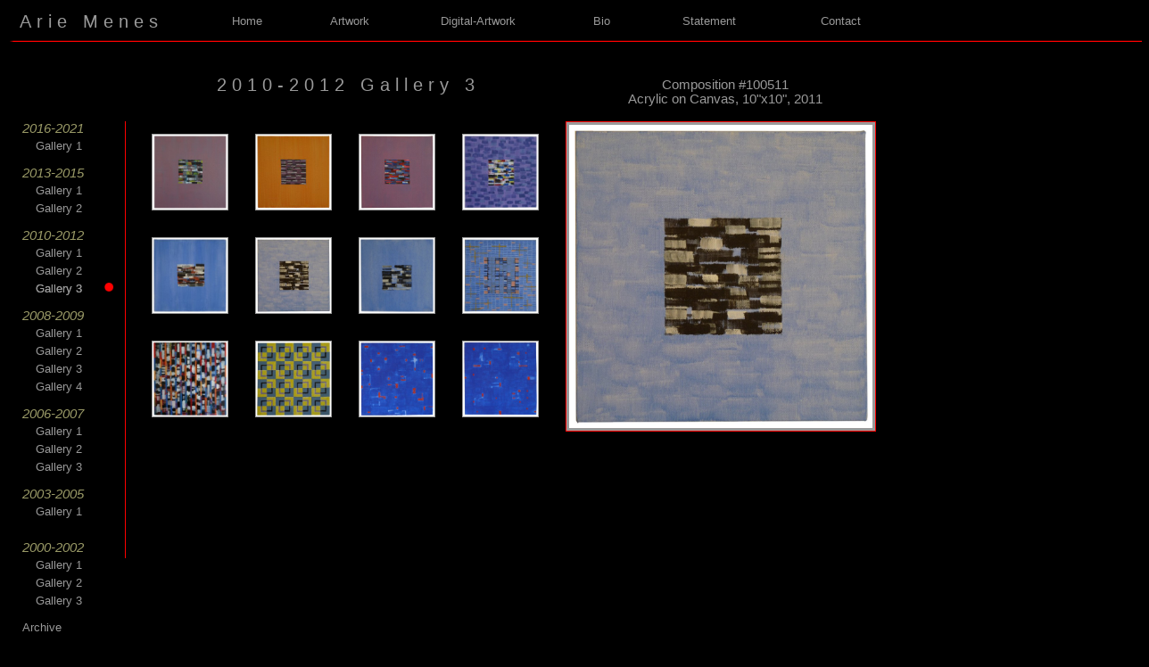

--- FILE ---
content_type: text/html
request_url: http://ariemenes.com/2010-2012Gallery3_6.html
body_size: 2054
content:
<!DOCTYPE HTML PUBLIC "-//W3C//DTD XHTML 1.0 Transitional//EN" 
"http://www.w3.org/TR/xhtml1/DTD/xhtml1-transitional.dtd">
<html xmlns="http://www.w3.org/1999/xhtml">

<head>

<title>Arie Menes 2010-2012 Gallery 3_6</title>

<meta http-equiv="Content-Type" content="text/html; charset=ISO-8859-1">
<meta name="Description" content="Arie Menes: paintings and photography">
<meta name="keywords" content="Arie Menes, Aryeh Menes, Menes, Arie, Aryeh, art, artist, painter, paintings, paint, acrylic paint, paint on canvas, San Diego, San Diego CA,&nbsp;San Diego CA, CA, San Diego,&nbsp;Bezalel Academy of Art and Design Jerusalem Israel, William D. Cannon Art Gallery Carlsbad CA, William D. Cannon Art Gallery,&nbsp;William D. Cannon Art Gallery,&nbsp;San Diego Art Institute San Diego CA,&nbsp;San Diego Art Institute">

<link href="artwork_files/style.css" rel="stylesheet" type="text/css" media="all"></head>

<body>
<script type="text/javascript">

  var _gaq = _gaq || [];
  _gaq.push(['_setAccount', 'UA-16771985-1']);
  _gaq.push(['_trackPageview']);

  (function() {
    var ga = document.createElement('script'); ga.type = 'text/javascript'; ga.async = true;
    ga.src = ('https:' == document.location.protocol ? 'https://ssl' : 'http://www') + '.google-analytics.com/ga.js';
    var s = document.getElementsByTagName('script')[0]; s.parentNode.insertBefore(ga, s);
  })();

</script>
<div id="spacer">
<p><br></p>
</div> <!--- end of spacer div -->

<div id="name">
<p class="title" align="left">Arie Menes </p>
</div> <!--- end of name div -->

<div id="topnav">
     <div id="home">
             <a href="index.html">Home</a></div>
     <div id="artwork">
             <a href="artwork.html">Artwork</a></div>
     <div id="digital-artwork">
             <a href="DigitalArtwork.html">Digital-Artwork</a></div>
     <div id="bio">
             <a href="bio.html">Bio</a></div>
     <div id="statement"> 
             <a href="statement.html">Statement</a></div>
     <div id="contact"> 
             <a href="contact.html">Contact</a></div>
</div><!--- end of topnav div -->

<div id="hline"><img src="artwork_files/HRLine.gif" alt="" width="100%" height="2" border="0" /></div>

<div id="leftnav">
 <div id="Artwork2016-2021" class="navheading"> 2016-2021 </div> 
         <div id="Gallery1-2016-2021">
	<a href="2016-2021Gallery1.html">Gallery 1</a></div>
    <div id="Artwork2013-2015" class="navheading"> 2013-2015 </div> 
        <div id="Gallery1-2013-2015">
	<a href="2013-2015Gallery1.html">Gallery 1</a></div>
        <div id="Gallery2-2013-2015">
	<a href="2013-2015Gallery2.html">Gallery 2</a></div>

    <div id="Artwork2010-2012" class="navheading"> 2010-2012 </div> 
        <div id="Gallery1-2010-2012">
	<a href="2010-2012Gallery1.html">Gallery 1</a></div>
        <div id="Gallery2-2010-2012">
	<a href="2010-2012Gallery2.html">Gallery 2</a></div>
        <div id="Gallery3-2010-2012">
	<a href="2010-2012Gallery3.html">Gallery 3</a></div>
     <div id="Gallery3-2010-2012">
	<a href="2010-2012Gallery3.html">Gallery 3&nbsp; &nbsp; &nbsp; </a><img src="artwork_files/dot.gif" alt="" width="12" height="12" border="0" /></div>


    <div id="Artwork2008-2009" class="navheading"> 2008-2009 </div>
       <div id="Gallery1-2008-2009">
	<a href="2008-2009Gallery1.html">Gallery 1</a></div>
        <div id="Gallery2-2008-2009">
	<a href="2008-2009Gallery2.html">Gallery 2</a></div>
        <div id="Gallery3-2008-2009">
	<a href="2008-2009Gallery3.html">Gallery 3</a></div>
        <div id="Gallery4-2008-2009">
	<a href="2008-2009Gallery4.html">Gallery 4</a></div>

    <div id="Artwork2006-2007" class="navheading"> 2006-2007 </div>      
        <div id="Gallery1-2006-2007">
	<a href="2006-2007Gallery1.html">Gallery 1</a></div>
        <div id="Gallery2-2006-2007">
	<a href="2006-2007Gallery2.html">Gallery 2</a></div>
        <div id="Gallery3-2006-2007">
	<a href="2006-2007Gallery3.html">Gallery 3</a></div>
    
    <div id="Artwork2003-2005" class="navheading"> 2003-2005 </div>  
         <div id="Gallery1-2003-2005">
	<a href="2003-2005Gallery1.html">Gallery 1</a></div>

    <div id="Artwork2000-2002" class="navheading"> 2000-2002 </div>
        <div id="Gallery1-2000-2002">
	<a href="2000-2002Gallery1.html">Gallery 1</a></div>
        <div id="Gallery2-2000-2002">
	<a href="2000-2002Gallery2.html">Gallery 2</a></div>
       <div id="Gallery3-2000-2002">
	<a href="2000-2002Gallery3.html">Gallery 3</a></div>
    <div id="archive">
	<a href="archive.html">Archive</a></div>
</div><!--- end of leftnav div -->

<div id="spacer">
<p class="main"><br></p>
</div> <!--- end of spacer div -->

<div id="galleryname">
<p class="title" align="center"> 2010-2012 Gallery 3 </p>
</div>  <!--- end of galleryname div -->

<div id="thumbimages">
<table cellpadding="14">
	<tr>
		<td><a href="2010-2012Gallery3_1.html" title="Click to enlarge"><img src="artwork_files/2010-2012/Gallery3_files/small/Arie_Menes_Composition_101411_10x10-small.jpg" alt="Composition #101411" width="84" height="84" border="1" /></a></td>
		<td><a href="2010-2012Gallery3_2.html" title="Click to enlarge"><img src="artwork_files/2010-2012/Gallery3_files/small/Arie_Menes_Composition-10131101_10x10_P1010529-small.jpg" alt="Composition #10131101" width="84" height="84" border="1" /></a></td>
		<td><a href="2010-2012Gallery3_3.html" title="Click to enlarge"><img src="artwork_files/2010-2012/Gallery3_files/small/Arie_Menes_Composition-101311_10x10_P1010524-small.jpg" alt="Composition #101311" width="84" height="84" border="1" /></a></td>
	        <td><a href="2010-2012Gallery3_4.html" title="Click to enlarge"><img src="artwork_files/2010-2012/Gallery3_files/small/Arie_Menes_Composition-101211_10x10_P1010338-small.jpg" alt="Composition #101211" width="84" height="84" border="1" /></a></td>
		</tr>
	<tr>

                <td><a href="2010-2012Gallery3_5.html" title="Click to enlarge"><img src="artwork_files/2010-2012/Gallery3_files/small/Arie_Menes_Composition-10051101_10x10_P1010521-small.jpg" alt="Composition #10051101" width="84" height="84" border="1" /></a></td>
                <td><a href="2010-2012Gallery3_6.html" title="Click to enlarge"><img src="artwork_files/2010-2012/Gallery3_files/small/Arie_Menes_Composition-100511_10x10_P1010525-small.jpg" alt="Composition #100511" width="84" height="84" border="1" /></a></td>
		<td><a href="2010-2012Gallery3_7.html" title="Click to enlarge"><img src="artwork_files/2010-2012/Gallery3_files/small/Arie_Menes_Composition-100411_10x10_P1010354-small.jpg" alt="Composition 100411" width="84" height="84" border="1" /></a></td>
		<td><a href="2010-2012Gallery3_8.html" title="Click to enlarge"><img src="artwork_files/2010-2012/Gallery3_files/small/Arie_Menes_Composition-100211_12x12_P1010463-small.jpg" alt="Composition 100211" width="84" height="84" border="1" /></a></td>

		</tr>
	<tr>
      	<td><a href="2010-2012Gallery3_9.html" title="Click to enlarge"><img src="artwork_files/2010-2012/Gallery3_files/small/Arie_Menes_Composition-061912_24x24_P1010363-small.jpg" alt="Composition #10051101" width="84" height="84" border="1" /></a></td>
                <td><a href="2010-2012Gallery3_10.html" title="Click to enlarge"><img src="artwork_files/2010-2012/Gallery3_files/small/Arie_Menes_Composition-100311_10x10_P1010444-small.jpg" alt="Composition #100511" width="84" height="84" border="1" /></a></td>
		<td><a href="2010-2012Gallery3_11.html" title="Click to enlarge"><img src="artwork_files/2010-2012/Gallery3_files/small/Arie_Menes_Composition-121110_12x12_P1010166-small.jpg" alt="Composition 100411" width="84" height="84" border="1" /></a></td>
		<td><a href="2010-2012Gallery3_12.html" title="Click to enlarge"><img src="artwork_files/2010-2012/Gallery3_files/small/Arie_Menes_Composition-121210-12x12_P1010164-small.jpg" alt="Composition 100211" width="84" height="84" border="1" /></a></td>

		</tr>
</table></div>
</div><!--- end of thumbimages div -->

<div id="caption">
  <p align="center"> Composition #100511 <br> Acrylic on Canvas, 10"x10", 2011  </p>
 </div> <!--- end of caption div-->

<div id="painting">
<table cell padding="10">
  <tr>
     <td>
<a href="2010-2012Gallery3_6.html"><img src="artwork_files/2010-2012/Gallery3_files/medium/Arie_Menes_Composition-100511_10x10_P1010525-med.jpg" alt="Composition #100511" width="340" height="340" border="0" color="#999999" /></a>
     </td>
   </tr>
</table>
</div>  <!-- end of painting div --> 

<div id="footer">
<p><br> </p>
                                    <!--- USING external JAVASCIPT to get copywrite year-->
		<p class="med" align="center"><font color="#999999">
                                     <script src="Copywrite.js" type="text/javascript"></script>  <br>
  			No unauthorized duplications allowed.</font></p>
		<p class="med" align="center"><a><font color="#999999">Photo credits and Web design by Arie Menes</font></a></p>
</div> <!--- end of footer div -->


</body></html>

--- FILE ---
content_type: text/css
request_url: http://ariemenes.com/artwork_files/style.css
body_size: 1290
content:
body { background-color: #000000;  
	}
h1 {
	font-family: "Arial";
	font-size: 15pt;
	color: #999999;
	margin: 0;
	}

.title {
	font-family: "Arial";
	font-size: 15pt;
	letter-spacing: .3em;
	color: #999999;
	margin: 0;
	}

.links {
	font-family: "Arial";
	font-size: 11pt;
	color: #333333;
	}

.main { color: #999999; 
	font-family: Arial, Verdana, Geneva, sans-serif;
	font-size: 11pt;
	font-weight: normal;
	text-decoration: none;
                  }

.small {
	font-family: "Arial";
	font-size: 7pt;
	color: #999999;
	}
.med {
	font-family: "Arial";
	font-size: 9pt;
	color: #999999;
	}

a:link   { color: #999999; 
	font-family: Arial, Verdana, Geneva, sans-serif;
	font-size: 10pt;
	font-weight: normal;
	text-decoration: none; 
	}

a:visited  { color: #999999; 
	text-decoration: none;
	} 

a:hover  { color: red; 
	text-decoration: none; }

a:active  { color: #999999; 
	text-decoration: none;
	 }

div.navheading { color: #999966;  font-family: Arial, Verdana, Geneva, sans-serif;
	font-size: 11pt;
        font-style: italic;
	font-weight: normal;
	text-decoration: none;
         }

#name       {position: absolute; top: 11px; left: 20px; width: 300px; height: 38px; padding: 2px; margin-top: 0px;}
#hline        {position: absolute; top: 45px; width: 100%; margin:0px;}
#topnav {position: absolute; top: 7px; left: 260px; width: 760px; height: 31px; padding: 2px; margin-top: 7px; }
#leftnav        {position: absolute; top: 136px; left: 20px; width: 116px; height: 486px; padding: 2px; margin-top: 0px; border-right: 1px solid red; }
#home         {position: absolute; left: 0px; }
#artwork     {position: absolute; left: 110px; }
#digital-artwork     {position: absolute; left: 234px; }
#bio            {position: absolute; left: 405px; }
#statement   {position: absolute; left: 505px; }
#contact     {position: absolute; left: 660px; }
#mainbody  {position: absolute; top: 90px; left: 320px; padding-top: 8px}
#spacer      {position: absolute; top: 260px; left: 240px; width:460px; height:20px; background-color: #000000;}

#galleryname {position: absolute; top: 82px; left: 152px; width: 472px; height: 38px; padding: 2px; margin -top: 18px;} 
/*      For pages gallery with non-square images gallernameX div is located here:  */
#galleryname1 {position: absolute; top: 82px; left: 128px; width: 460px; height: 38px; padding: 2px; margin -top: 18px;}
#galleryname2 {position: absolute; top: 82px; left: 241px; width: 470px; height: 38px; padding: 2px; margin -top: 18px;}

#thumbimages {position: absolute; top: 134px; left: 154px; z-index: 2;}
#thumbimages1 {position: absolute; top: 130px; left: 240px; z-index: 2;}  
#thumbimages2 {position: absolute; top: 134px; left: 150px; z-index: 2;}  

#painting  {position: absolute; top: 136px; left: 634px; height:346px; background-color: #999999; border: 1px solid red;}

/*       For gallery pages with non-square images painting div is located her  */

#painting1  {position: absolute; top: 136px; left: 690px; height:452px; background-color: #999999; border: 1px solid red;}
#painting2  {position: absolute; top: 136px; left: 690px; height:346px; background-color: #999999; border: 1px solid red;} 
#painting3  {position: absolute; top: 136px; left: 580px; height:346px; background-color: #999999; border: 1px solid red;}
#painting4  {position: absolute; top: 136px; left: 550px; height:346px; background-color: #999999; border: 1px solid red;}

#caption  { position: absolute; top: 72px; left: 640px; width: 346px; height: 20px; text align: center;  color: #999999; 
	font-family: Arial, Verdana, Geneva, sans-serif; font-size: 11pt; font-weight: normal; text-decoration: none; 
                  }

/*	For gallery pages with non-square images captionX div is located here:	*/
#caption1  { position: absolute; top: 70px; left: 580px;width: 280px; height: 20px; text align: center; color: #999999; 
	font-family: Arial, Verdana, Geneva, sans-serif; font-size: 11pt;font-weight: normal; text-decoration: none; 
                  }
#caption2  { position: absolute; top: 70px; left: 764px; width: 340px; height: 20px;  text align: center; color: #999999; 
	font-family: Arial, Verdana, Geneva, sans-serif; font-size: 11pt; font-weight: normal; text-decoration: none; 
                  }
#caption3  { position: absolute; top: 70px; left: 800px; width: 340px; height: 20px; text align: center; color: #999999; 
	font-family: Arial, Verdana, Geneva, sans-serif; font-size: 11pt; font-weight: normal; text-decoration: none; 
                  }
#caption4  { position: absolute; top: 70px; left: 840px; width: 340px; height: 20px; text align: center; color: #999999; 
	font-family: Arial, Verdana, Geneva, sans-serif; font-size: 11pt; font-weight: normal; text-decoration: none; 
                  }
#caption5  { position: absolute; top: 70px; left: 594px; width: 340px; height: 20px; text align: center; color: #999999; 
	font-family: Arial, Verdana, Geneva, sans-serif; font-size: 11pt; font-weight: normal; text-decoration: none; 
                  }

#Artwork2016-2021 {position: absolute; left: 5px; top: 0px; margin: 0px; padding: 0px; width: 72px;}      
#Gallery1-2016-2021 {position: absolute; left: 20px; top: 20px; margin: 0px; padding: 0px; width: 100px; }

#Artwork2013-2015 {position: absolute; left: 5px; top: 50px; margin: 0px; padding: 0px; width: 72px;}      
#Gallery1-2013-2015 {position: absolute; left: 20px; top: 70px; margin: 0px; padding: 0px; width: 100px; }
#Gallery2-2013-2015 {position: absolute; left: 20px; top: 90px; margin: 0px; padding: 0px; width: 100px; }

#Artwork2010-2012 {position: absolute; left: 5px; top: 120px; margin: 0px; padding: 0px; width: 72px;}      
#Gallery1-2010-2012 {position: absolute; left: 20px; top: 140px; margin: 0px; padding: 0px; width: 100px; }
#Gallery2-2010-2012 {position: absolute; left: 20px; top: 160px; margin: 0px; padding: 0px; width: 100px; }
#Gallery3-2010-2012 {position: absolute; left: 20px; top: 180px; margin: 0px; padding: 0px; width: 100px; }

#Artwork2008-2009 {position: absolute; left: 5px; top: 210px; margin: 0px; padding: 0px; width: 72px; }       
#Gallery1-2008-2009 {position: absolute; left: 20px; top: 230px; margin: 0px; padding: 0px; width: 100px; }
#Gallery2-2008-2009 {position: absolute; left: 20px; top: 250px; margin: 0px; padding: 0px; width: 100px; }
#Gallery3-2008-2009 {position: absolute; left: 20px; top: 270px; margin: 0px; padding: 0px; width: 100px; }
#Gallery4-2008-2009 {position: absolute; left: 20px; top: 290px; margin: 0px; padding: 0px; width: 100px; }

#Artwork2006-2007 {position: absolute; left: 5px; top: 320px; margin: 0px; padding: 0px; width: 72px; } 
#Gallery1-2006-2007 {position: absolute; left: 20px; top: 340px; margin: 0px; padding: 0px; width: 100px; }
#Gallery2-2006-2007 {position: absolute; left: 20px; top: 360px; margin: 0px; padding: 0px; width: 100px; }
#Gallery3-2006-2007 {position: absolute; left: 20px; top: 380px; margin: 0px; padding: 0px; width: 100px; }

#Artwork2003-2005 {position: absolute; left: 5px; top: 410px; margin: 0px; padding: 0px; width: 72px; } 
#Gallery1-2003-2005 {position: absolute; left: 20px; top: 430px; margin: 0px; padding: 0px; width: 100px; }

#Artwork2000-2002 {position: absolute; left: 5px; top: 470px; margin: 0px; padding: 0px; width: 72px; } 
#Gallery1-2000-2002 {position: absolute; left: 20px; top: 490px; margin: 0px; padding: 0px; width: 100px; }
#Gallery2-2000-2002 {position: absolute; left: 20px; top: 510px; margin: 0px; padding: 0px; width: 100px; }
#Gallery3-2000-2002 {position: absolute; left: 20px; top: 530px; margin: 0px; padding: 0px; width: 100px; }

#archive {position: absolute;  left: 5px; top: 560px; margin: 0px; padding: 0px; width: 72px;  }

#footer {position: absolute; top:  720px; width: 100%;  align="center";}
#footer1 {position: absolute; top: 720px; width: 100%;  align="center";}
#footer2 {position: absolute; top:  720px; width: 100%;  align="center";}


--- FILE ---
content_type: text/javascript
request_url: http://ariemenes.com/Copywrite.js
body_size: 125
content:
<!--
document.write("The entire contents of this website ©  2021 Arie Menes, All Rights Reserved.");
// -->
